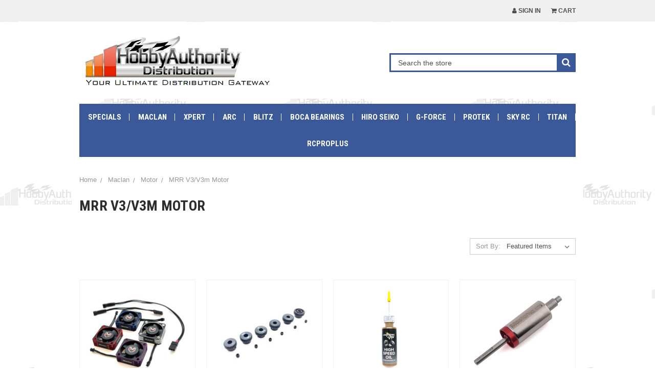

--- FILE ---
content_type: text/html; charset=UTF-8
request_url: https://hobbyauthority-dist.com/maclan/motor/mrr-v3-v3m-motor/
body_size: 9636
content:


<!DOCTYPE html>
<html class="no-js" lang="en">
    <head>
        <title>Maclan - Motor - MRR V3/V3m Motor - Hobby Authority Distribution</title>
        <link rel="dns-prefetch preconnect" href="https://cdn11.bigcommerce.com/s-hbnd0m6fxe" crossorigin><link rel="dns-prefetch preconnect" href="https://fonts.googleapis.com/" crossorigin><link rel="dns-prefetch preconnect" href="https://fonts.gstatic.com/" crossorigin>
        <meta name="keywords" content="V3 V3m"><link rel='canonical' href='https://hobbyauthority-dist.com/maclan/motor/mrr-v3-v3m-motor/' /><meta name='platform' content='bigcommerce.stencil' />
        
        

        <link href="https://cdn11.bigcommerce.com/s-hbnd0m6fxe/product_images/favicon%20%282%29.png?t=1540860375" rel="shortcut icon">
        <meta name="viewport" content="width=device-width, initial-scale=1, maximum-scale=1">

        <script>
            // Change document class from no-js to js so we can detect this in css
            document.documentElement.className = document.documentElement.className.replace('no-js', 'js');
        </script>

        <link href="https://fonts.googleapis.com/css?family=Roboto+Condensed:400,700&display=swap" rel="stylesheet">
        <script defer src="//use.fontawesome.com/14aa5078c1.js"></script>
        <link data-stencil-stylesheet href="https://cdn11.bigcommerce.com/s-hbnd0m6fxe/stencil/98ac6390-df0d-0137-07a5-0242ac11001e/e/49780e20-e19f-0136-bf50-0bb47c4548a2/css/theme-d25e0e30-67e8-0139-6f4d-36ce04443336.css" rel="stylesheet">

        <!-- Start Tracking Code for analytics_googleanalytics -->

  

<!-- End Tracking Code for analytics_googleanalytics -->


<script type="text/javascript" src="https://checkout-sdk.bigcommerce.com/v1/loader.js" defer ></script>
<script type="text/javascript">
var BCData = {};
</script>

        

        
        
        
        
        <!-- snippet location htmlhead -->

        <script>
            var theme_settings = {
                show_fast_cart: true,
            };
        </script>

    </head>
    <body>
        <!-- snippet location header -->
        <svg data-src="https://cdn11.bigcommerce.com/s-hbnd0m6fxe/stencil/98ac6390-df0d-0137-07a5-0242ac11001e/e/49780e20-e19f-0136-bf50-0bb47c4548a2/img/icon-sprite.svg" class="icons-svg-sprite"></svg>


        <header class="header" role="banner">
    <a href="#" class="mobileMenu-toggle" data-mobile-menu-toggle="menu">
        <span class="mobileMenu-toggleIcon"><span>Menu</span></span>
    </a>
    <div class="navUser-wrap">
        <nav class="navUser">
    
    <ul class="navUser-section navUser-section--alt">
        <li class="navUser-item navUser-item--account">
                <a class="navUser-action" href="/login.php"><i class="fa fa-user" aria-hidden="true"></i> Sign in</a>
        </li>
        <li class="navUser-item navUser-item--cart">
            <a
                class="navUser-action"
                data-cart-preview
                data-dropdown="cart-preview-dropdown"
                data-options="align:right"
                href="/cart.php">
                <i class="fa fa-shopping-cart" aria-hidden="true"></i> <span class="navUser-item-cartLabel">Cart</span> <span class="countPill cart-quantity">0</span>
            </a>

            <div class="dropdown-menu" id="cart-preview-dropdown" data-dropdown-content aria-hidden="true"></div>
        </li>
    </ul>
</nav>
    </div>

        <div class="header-logo header-logo--left logo-full-size">
            <div class="logo-wrap">
                <a href="https://hobbyauthority-dist.com/">
        <div class="header-logo-image-container">
            <img class="header-logo-image lazyload" data-sizes="auto" src="https://cdn11.bigcommerce.com/s-hbnd0m6fxe/stencil/98ac6390-df0d-0137-07a5-0242ac11001e/e/49780e20-e19f-0136-bf50-0bb47c4548a2/img/loading.svg" data-src="https://cdn11.bigcommerce.com/s-hbnd0m6fxe/images/stencil/original/had_smaller_size_1545671649__84119.original.png" alt="Hobby Authority Distribution" title="Hobby Authority Distribution">
        </div>
</a>
            </div>
                            <div class="quickSearchWrap" id="quickSearch" aria-hidden="true" tabindex="-1" data-prevent-quick-search-close>
                <div>
    <!-- snippet location forms_search -->
    <form class="form" action="/search.php">
        <fieldset class="form-fieldset">
            <div class="form-field">
                <label class="is-srOnly" for="search_query">Search</label>
                <input class="form-input" data-search-quick name="search_query" id="search_query" data-error-message="Search field cannot be empty." placeholder="Search the store" autocomplete="off">
                <button type="submit" class="form-button"><i class="fa fa-search" aria-hidden="true"></i></button>
            </div>
        </fieldset>
    </form>
    <section class="quickSearchResults" data-bind="html: results"></section>
</div>
            </div>
        </div>
    <div data-content-region="header_bottom"></div>
    <div class="navPages-container" id="menu" data-menu>
        <nav class="navPages">
    <ul class="navPages-list navPages-mainNav">
            <li class="navPages-item">
                    <a class="navPages-action" href="https://hobbyauthority-dist.com/specials/">Specials</a>
            </li>
            <li class="navPages-item">
                    <a class="navPages-action navPages-action-depth-max has-subMenu is-root" href="https://hobbyauthority-dist.com/maclan-racing-1/" data-collapsible="navPages-71">
        Maclan <i class="icon navPages-action-moreIcon" aria-hidden="true"><svg><use xlink:href="#icon-chevron-down" /></svg></i>
    </a>
    <div class="navPage-subMenu navPage-subMenu-horizontal" id="navPages-71" aria-hidden="true" tabindex="-1">
    <ul class="navPage-subMenu-list">
            <li class="navPage-subMenu-item-child">
                    <a class="navPage-subMenu-action navPages-action" href="https://hobbyauthority-dist.com/maclan-racing/accessories/">Accessories</a>
            </li>
            <li class="navPage-subMenu-item-child">
                    <a class="navPage-subMenu-action navPages-action navPages-action-depth-max has-subMenu" href="https://hobbyauthority-dist.com/maclan-racing/battery/" data-collapsible="navPages-79">
                        Battery <i class="icon navPages-action-moreIcon" aria-hidden="true"><svg><use xlink:href="#icon-chevron-down" /></svg></i>
                    </a>
                    <div class="navPage-subMenu navPage-subMenu-horizontal" id="navPages-79" aria-hidden="true" tabindex="-1">
    <ul class="navPage-subMenu-list">
            <li class="navPage-subMenu-item-child">
                    <a class="navPage-subMenu-action navPages-action" href="https://hobbyauthority-dist.com/maclan/battery/1s/">1S</a>
            </li>
            <li class="navPage-subMenu-item-child">
                    <a class="navPage-subMenu-action navPages-action" href="https://hobbyauthority-dist.com/maclan/battery/2s/">2S</a>
            </li>
            <li class="navPage-subMenu-item-child">
                    <a class="navPage-subMenu-action navPages-action" href="https://hobbyauthority-dist.com/maclan/battery/4s/">4S</a>
            </li>
            <li class="navPage-subMenu-item-child">
                    <a class="navPage-subMenu-action navPages-action" href="https://hobbyauthority-dist.com/maclan/battery/drag-race/">Drag Race</a>
            </li>
            <li class="navPage-subMenu-item-child">
                    <a class="navPage-subMenu-action navPages-action" href="https://hobbyauthority-dist.com/maclan/battery/drift/">Drift</a>
            </li>
            <li class="navPage-subMenu-item-child">
                    <a class="navPage-subMenu-action navPages-action" href="https://hobbyauthority-dist.com/maclan/battery/stock-spec-7-4v/">Stock Spec 7.4V</a>
            </li>
    </ul>
</div>
            </li>
            <li class="navPage-subMenu-item-child">
                    <a class="navPage-subMenu-action navPages-action" href="https://hobbyauthority-dist.com/maclan-racing/connector/">Connector</a>
            </li>
            <li class="navPage-subMenu-item-child">
                    <a class="navPage-subMenu-action navPages-action navPages-action-depth-max has-subMenu" href="https://hobbyauthority-dist.com/maclan-racing/esc/" data-collapsible="navPages-84">
                        ESC <i class="icon navPages-action-moreIcon" aria-hidden="true"><svg><use xlink:href="#icon-chevron-down" /></svg></i>
                    </a>
                    <div class="navPage-subMenu navPage-subMenu-horizontal" id="navPages-84" aria-hidden="true" tabindex="-1">
    <ul class="navPage-subMenu-list">
            <li class="navPage-subMenu-item-child">
                    <a class="navPage-subMenu-action navPages-action" href="https://hobbyauthority-dist.com/maclan/esc/drk/">DRK</a>
            </li>
            <li class="navPage-subMenu-item-child">
                    <a class="navPage-subMenu-action navPages-action" href="https://hobbyauthority-dist.com/maclan/esc/mdp/">MDP</a>
            </li>
            <li class="navPage-subMenu-item-child">
                    <a class="navPage-subMenu-action navPages-action" href="https://hobbyauthority-dist.com/maclan/esc/m32t/">M32t</a>
            </li>
            <li class="navPage-subMenu-item-child">
                    <a class="navPage-subMenu-action navPages-action" href="https://hobbyauthority-dist.com/maclan/esc/m32e/">M32e</a>
            </li>
            <li class="navPage-subMenu-item-child">
                    <a class="navPage-subMenu-action navPages-action" href="https://hobbyauthority-dist.com/maclan/esc/1-10th-scale-esc/">1/10th Scale ESC</a>
            </li>
    </ul>
</div>
            </li>
            <li class="navPage-subMenu-item-child">
                    <a class="navPage-subMenu-action navPages-action navPages-action-depth-max has-subMenu" href="https://hobbyauthority-dist.com/maclan-racing/motor/" data-collapsible="navPages-73">
                        Motor <i class="icon navPages-action-moreIcon" aria-hidden="true"><svg><use xlink:href="#icon-chevron-down" /></svg></i>
                    </a>
                    <div class="navPage-subMenu navPage-subMenu-horizontal" id="navPages-73" aria-hidden="true" tabindex="-1">
    <ul class="navPage-subMenu-list">
            <li class="navPage-subMenu-item-child">
                    <a class="navPage-subMenu-action navPages-action" href="https://hobbyauthority-dist.com/maclan/motor/drk-motor/">DRK Motor</a>
            </li>
            <li class="navPage-subMenu-item-child">
                    <a class="navPage-subMenu-action navPages-action" href="https://hobbyauthority-dist.com/maclan/motor/mdp/">MDP Motor</a>
            </li>
            <li class="navPage-subMenu-item-child">
                    <a class="navPage-subMenu-action navPages-action" href="https://hobbyauthority-dist.com/maclan/motor/mrr-v5-motor/">MRR V5 Motor</a>
            </li>
            <li class="navPage-subMenu-item-child">
                    <a class="navPage-subMenu-action navPages-action" href="https://hobbyauthority-dist.com/maclan/motor/mrr-v4-v4m-motor/">MRR V4/V4m Motor</a>
            </li>
            <li class="navPage-subMenu-item-child">
                    <a class="navPage-subMenu-action navPages-action" href="https://hobbyauthority-dist.com/maclan/motor/mrr-v3-v3m-motor/">MRR V3/V3m Motor</a>
            </li>
            <li class="navPage-subMenu-item-child">
                    <a class="navPage-subMenu-action navPages-action" href="https://hobbyauthority-dist.com/maclan-racing/motor/mrr-1-10th-scale-motor/">MRR 1/10th Scale Motor</a>
            </li>
            <li class="navPage-subMenu-item-child">
                    <a class="navPage-subMenu-action navPages-action" href="https://hobbyauthority-dist.com/maclan/motor/mr8-1-8th-scale-competition-motor/">MR8 1/8th Scale Competition Motor</a>
            </li>
    </ul>
</div>
            </li>
            <li class="navPage-subMenu-item-child">
                    <a class="navPage-subMenu-action navPages-action" href="https://hobbyauthority-dist.com/maclan/pit-tool/">Pit Tool</a>
            </li>
            <li class="navPage-subMenu-item-child">
                    <a class="navPage-subMenu-action navPages-action" href="https://hobbyauthority-dist.com/maclan-racing/team-gear/">Team Gear</a>
            </li>
    </ul>
</div>
            </li>
            <li class="navPages-item">
                    <a class="navPages-action navPages-action-depth-max has-subMenu is-root" href="https://hobbyauthority-dist.com/xpert-1/" data-collapsible="navPages-29">
        XPERT <i class="icon navPages-action-moreIcon" aria-hidden="true"><svg><use xlink:href="#icon-chevron-down" /></svg></i>
    </a>
    <div class="navPage-subMenu navPage-subMenu-horizontal" id="navPages-29" aria-hidden="true" tabindex="-1">
    <ul class="navPage-subMenu-list">
            <li class="navPage-subMenu-item-child">
                    <a class="navPage-subMenu-action navPages-action" href="https://hobbyauthority-dist.com/xpert-rc/airplane/">Airplane</a>
            </li>
            <li class="navPage-subMenu-item-child">
                    <a class="navPage-subMenu-action navPages-action" href="https://hobbyauthority-dist.com/xpert-rc/car/">Car</a>
            </li>
            <li class="navPage-subMenu-item-child">
                    <a class="navPage-subMenu-action navPages-action navPages-action-depth-max has-subMenu" href="https://hobbyauthority-dist.com/xpert-rc/heli/" data-collapsible="navPages-31">
                        Heli <i class="icon navPages-action-moreIcon" aria-hidden="true"><svg><use xlink:href="#icon-chevron-down" /></svg></i>
                    </a>
                    <div class="navPage-subMenu navPage-subMenu-horizontal" id="navPages-31" aria-hidden="true" tabindex="-1">
    <ul class="navPage-subMenu-list">
            <li class="navPage-subMenu-item-child">
                    <a class="navPage-subMenu-action navPages-action" href="https://hobbyauthority-dist.com/xpert-rc/heli/heli-cyclics/">Heli Cyclics</a>
            </li>
            <li class="navPage-subMenu-item-child">
                    <a class="navPage-subMenu-action navPages-action" href="https://hobbyauthority-dist.com/xpert-rc/heli/heli-nitro-throttle/">Heli Nitro Throttle</a>
            </li>
            <li class="navPage-subMenu-item-child">
                    <a class="navPage-subMenu-action navPages-action" href="https://hobbyauthority-dist.com/xpert-rc/heli/heli-tails/">Heli Tails</a>
            </li>
    </ul>
</div>
            </li>
            <li class="navPage-subMenu-item-child">
                    <a class="navPage-subMenu-action navPages-action" href="https://hobbyauthority-dist.com/xpert-rc/low-profile/">Low Profile</a>
            </li>
            <li class="navPage-subMenu-item-child">
                    <a class="navPage-subMenu-action navPages-action" href="https://hobbyauthority-dist.com/xpert-rc/micro-mini-size/">Micro &amp; Mini Size</a>
            </li>
            <li class="navPage-subMenu-item-child">
                    <a class="navPage-subMenu-action navPages-action" href="https://hobbyauthority-dist.com/xpert-rc/spare-parts/">Spare Parts</a>
            </li>
            <li class="navPage-subMenu-item-child">
                    <a class="navPage-subMenu-action navPages-action" href="https://hobbyauthority-dist.com/xpert-rc/team-gear/">Team Gear</a>
            </li>
            <li class="navPage-subMenu-item-child">
                    <a class="navPage-subMenu-action navPages-action" href="https://hobbyauthority-dist.com/xpert-rc/waterproof/">Waterproof</a>
            </li>
    </ul>
</div>
            </li>
            <li class="navPages-item">
                    <a class="navPages-action navPages-action-depth-max has-subMenu is-root" href="https://hobbyauthority-dist.com/arc/" data-collapsible="navPages-39">
        ARC <i class="icon navPages-action-moreIcon" aria-hidden="true"><svg><use xlink:href="#icon-chevron-down" /></svg></i>
    </a>
    <div class="navPage-subMenu navPage-subMenu-horizontal" id="navPages-39" aria-hidden="true" tabindex="-1">
    <ul class="navPage-subMenu-list">
            <li class="navPage-subMenu-item-child">
                    <a class="navPage-subMenu-action navPages-action" href="https://hobbyauthority-dist.com/arc/car-kit/">Car Kit</a>
            </li>
            <li class="navPage-subMenu-item-child">
                    <a class="navPage-subMenu-action navPages-action" href="https://hobbyauthority-dist.com/arc/a10-25/">A10-25</a>
            </li>
            <li class="navPage-subMenu-item-child">
                    <a class="navPage-subMenu-action navPages-action" href="https://hobbyauthority-dist.com/arc/a10-23/">A10-23</a>
            </li>
            <li class="navPage-subMenu-item-child">
                    <a class="navPage-subMenu-action navPages-action" href="https://hobbyauthority-dist.com/arc/a10/">A10</a>
            </li>
            <li class="navPage-subMenu-item-child">
                    <a class="navPage-subMenu-action navPages-action" href="https://hobbyauthority-dist.com/a10mf-26/">A10MF-26</a>
            </li>
            <li class="navPage-subMenu-item-child">
                    <a class="navPage-subMenu-action navPages-action" href="https://hobbyauthority-dist.com/arc/a10mf-24/">A10MF-24</a>
            </li>
            <li class="navPage-subMenu-item-child">
                    <a class="navPage-subMenu-action navPages-action" href="https://hobbyauthority-dist.com/arc/a10mf/">A10MF</a>
            </li>
            <li class="navPage-subMenu-item-child">
                    <a class="navPage-subMenu-action navPages-action" href="https://hobbyauthority-dist.com/arc/r12-1/">R12.1</a>
            </li>
            <li class="navPage-subMenu-item-child">
                    <a class="navPage-subMenu-action navPages-action" href="https://hobbyauthority-dist.com/arc/r12/">R12</a>
            </li>
            <li class="navPage-subMenu-item-child">
                    <a class="navPage-subMenu-action navPages-action" href="https://hobbyauthority-dist.com/arc/r12ff/">R12FF</a>
            </li>
            <li class="navPage-subMenu-item-child">
                    <a class="navPage-subMenu-action navPages-action navPages-action-depth-max has-subMenu" href="https://hobbyauthority-dist.com/arc/r10/" data-collapsible="navPages-40">
                        R10 <i class="icon navPages-action-moreIcon" aria-hidden="true"><svg><use xlink:href="#icon-chevron-down" /></svg></i>
                    </a>
                    <div class="navPage-subMenu navPage-subMenu-horizontal" id="navPages-40" aria-hidden="true" tabindex="-1">
    <ul class="navPage-subMenu-list">
            <li class="navPage-subMenu-item-child">
                    <a class="navPage-subMenu-action navPages-action" href="https://hobbyauthority-dist.com/arc/r10/r10-2015/">R10 2015</a>
            </li>
            <li class="navPage-subMenu-item-child">
                    <a class="navPage-subMenu-action navPages-action" href="https://hobbyauthority-dist.com/arc/r10/r10w/">R10W</a>
            </li>
    </ul>
</div>
            </li>
            <li class="navPage-subMenu-item-child">
                    <a class="navPage-subMenu-action navPages-action navPages-action-depth-max has-subMenu" href="https://hobbyauthority-dist.com/arc/r11/" data-collapsible="navPages-43">
                        R11 <i class="icon navPages-action-moreIcon" aria-hidden="true"><svg><use xlink:href="#icon-chevron-down" /></svg></i>
                    </a>
                    <div class="navPage-subMenu navPage-subMenu-horizontal" id="navPages-43" aria-hidden="true" tabindex="-1">
    <ul class="navPage-subMenu-list">
            <li class="navPage-subMenu-item-child">
                    <a class="navPage-subMenu-action navPages-action" href="https://hobbyauthority-dist.com/arc/r11/r11/">R11</a>
            </li>
            <li class="navPage-subMenu-item-child">
                    <a class="navPage-subMenu-action navPages-action" href="https://hobbyauthority-dist.com/arc/r11/r11-2017/">R11 2017</a>
            </li>
            <li class="navPage-subMenu-item-child">
                    <a class="navPage-subMenu-action navPages-action" href="https://hobbyauthority-dist.com/arc/r11/r11-2018/">R11 2018</a>
            </li>
            <li class="navPage-subMenu-item-child">
                    <a class="navPage-subMenu-action navPages-action" href="https://hobbyauthority-dist.com/arc/r11/r11-2019/">R11 2019</a>
            </li>
            <li class="navPage-subMenu-item-child">
                    <a class="navPage-subMenu-action navPages-action" href="https://hobbyauthority-dist.com/arc/r11/r11-mid/">R11 MID</a>
            </li>
            <li class="navPage-subMenu-item-child">
                    <a class="navPage-subMenu-action navPages-action" href="https://hobbyauthority-dist.com/arc/r11/r11f/">R11F</a>
            </li>
            <li class="navPage-subMenu-item-child">
                    <a class="navPage-subMenu-action navPages-action" href="https://hobbyauthority-dist.com/arc/r11/r11w/">R11W</a>
            </li>
    </ul>
</div>
            </li>
            <li class="navPage-subMenu-item-child">
                    <a class="navPage-subMenu-action navPages-action navPages-action-depth-max has-subMenu" href="https://hobbyauthority-dist.com/arc/r8-0/" data-collapsible="navPages-49">
                        R8.0 <i class="icon navPages-action-moreIcon" aria-hidden="true"><svg><use xlink:href="#icon-chevron-down" /></svg></i>
                    </a>
                    <div class="navPage-subMenu navPage-subMenu-horizontal" id="navPages-49" aria-hidden="true" tabindex="-1">
    <ul class="navPage-subMenu-list">
            <li class="navPage-subMenu-item-child">
                    <a class="navPage-subMenu-action navPages-action" href="https://hobbyauthority-dist.com/arc/r8-0/r8-0/">R8.0</a>
            </li>
            <li class="navPage-subMenu-item-child">
                    <a class="navPage-subMenu-action navPages-action" href="https://hobbyauthority-dist.com/arc/r8-0/r8-0-2016/">R8.0 2016</a>
            </li>
    </ul>
</div>
            </li>
            <li class="navPage-subMenu-item-child">
                    <a class="navPage-subMenu-action navPages-action" href="https://hobbyauthority-dist.com/arc/r8-0e/">R8.0E</a>
            </li>
            <li class="navPage-subMenu-item-child">
                    <a class="navPage-subMenu-action navPages-action" href="https://hobbyauthority-dist.com/arc/r8-1-2018/">R8.1 2018</a>
            </li>
            <li class="navPage-subMenu-item-child">
                    <a class="navPage-subMenu-action navPages-action" href="https://hobbyauthority-dist.com/arc/r8-1e/">R8.1E</a>
            </li>
            <li class="navPage-subMenu-item-child">
                    <a class="navPage-subMenu-action navPages-action" href="https://hobbyauthority-dist.com/arc/r8s/">R8S</a>
            </li>
            <li class="navPage-subMenu-item-child">
                    <a class="navPage-subMenu-action navPages-action" href="https://hobbyauthority-dist.com/arc/r8-2/">R8.2</a>
            </li>
            <li class="navPage-subMenu-item-child">
                    <a class="navPage-subMenu-action navPages-action" href="https://hobbyauthority-dist.com/arc/r8-2-lcg/">R8.2 LCG</a>
            </li>
            <li class="navPage-subMenu-item-child">
                    <a class="navPage-subMenu-action navPages-action" href="https://hobbyauthority-dist.com/arc/r8-3/">R8.3</a>
            </li>
            <li class="navPage-subMenu-item-child">
                    <a class="navPage-subMenu-action navPages-action" href="https://hobbyauthority-dist.com/arc/r8-3e/">R8.3E</a>
            </li>
    </ul>
</div>
            </li>
            <li class="navPages-item">
                    <a class="navPages-action" href="https://hobbyauthority-dist.com/blitz/">Blitz</a>
            </li>
            <li class="navPages-item">
                    <a class="navPages-action" href="https://hobbyauthority-dist.com/boca-bearings/">Boca Bearings</a>
            </li>
            <li class="navPages-item">
                    <a class="navPages-action navPages-action-depth-max has-subMenu is-root" href="https://hobbyauthority-dist.com/hiro-seiko/" data-collapsible="navPages-56">
        Hiro Seiko <i class="icon navPages-action-moreIcon" aria-hidden="true"><svg><use xlink:href="#icon-chevron-down" /></svg></i>
    </a>
    <div class="navPage-subMenu navPage-subMenu-horizontal" id="navPages-56" aria-hidden="true" tabindex="-1">
    <ul class="navPage-subMenu-list">
            <li class="navPage-subMenu-item-child">
                    <a class="navPage-subMenu-action navPages-action" href="https://hobbyauthority-dist.com/hiro-seiko/accessories/">Accessories</a>
            </li>
            <li class="navPage-subMenu-item-child">
                    <a class="navPage-subMenu-action navPages-action" href="https://hobbyauthority-dist.com/hiro-seiko/aluminum-screws/">Aluminum Screws</a>
            </li>
            <li class="navPage-subMenu-item-child">
                    <a class="navPage-subMenu-action navPages-action" href="https://hobbyauthority-dist.com/hiro-seiko/button-head-screws/">Button Head Screws</a>
            </li>
            <li class="navPage-subMenu-item-child">
                    <a class="navPage-subMenu-action navPages-action" href="https://hobbyauthority-dist.com/hiro-seiko/flat-head-screws/">Flat Head Screws</a>
            </li>
            <li class="navPage-subMenu-item-child">
                    <a class="navPage-subMenu-action navPages-action" href="https://hobbyauthority-dist.com/hiro-seiko/light-weight-screw-set/">Light Weight Screw Set </a>
            </li>
            <li class="navPage-subMenu-item-child">
                    <a class="navPage-subMenu-action navPages-action" href="https://hobbyauthority-dist.com/hiro-seiko/oil/">Oil</a>
            </li>
            <li class="navPage-subMenu-item-child">
                    <a class="navPage-subMenu-action navPages-action" href="https://hobbyauthority-dist.com/hiro-seiko/pins/">Pins</a>
            </li>
            <li class="navPage-subMenu-item-child">
                    <a class="navPage-subMenu-action navPages-action" href="https://hobbyauthority-dist.com/hiro-seiko/screw-kits/">Screw Kits</a>
            </li>
            <li class="navPage-subMenu-item-child">
                    <a class="navPage-subMenu-action navPages-action" href="https://hobbyauthority-dist.com/hiro-seiko/spacers/">Spacers</a>
            </li>
            <li class="navPage-subMenu-item-child">
                    <a class="navPage-subMenu-action navPages-action" href="https://hobbyauthority-dist.com/hiro-seiko/titanium-screws/">Titanium Screws</a>
            </li>
            <li class="navPage-subMenu-item-child">
                    <a class="navPage-subMenu-action navPages-action" href="https://hobbyauthority-dist.com/hiro-seiko/washers/">Washers</a>
            </li>
            <li class="navPage-subMenu-item-child">
                    <a class="navPage-subMenu-action navPages-action" href="https://hobbyauthority-dist.com/hiro-seiko/wheel-nuts/">Wheel Nuts</a>
            </li>
    </ul>
</div>
            </li>
            <li class="navPages-item">
                    <a class="navPages-action navPages-action-depth-max has-subMenu is-root" href="https://hobbyauthority-dist.com/g-force/" data-collapsible="navPages-64">
        G-Force <i class="icon navPages-action-moreIcon" aria-hidden="true"><svg><use xlink:href="#icon-chevron-down" /></svg></i>
    </a>
    <div class="navPage-subMenu navPage-subMenu-horizontal" id="navPages-64" aria-hidden="true" tabindex="-1">
    <ul class="navPage-subMenu-list">
            <li class="navPage-subMenu-item-child">
                    <a class="navPage-subMenu-action navPages-action" href="https://hobbyauthority-dist.com/g-force/esc/">ESC</a>
            </li>
            <li class="navPage-subMenu-item-child">
                    <a class="navPage-subMenu-action navPages-action" href="https://hobbyauthority-dist.com/g-force/motor/">Motor</a>
            </li>
            <li class="navPage-subMenu-item-child">
                    <a class="navPage-subMenu-action navPages-action" href="https://hobbyauthority-dist.com/g-force/pit-area/">Pit Area</a>
            </li>
            <li class="navPage-subMenu-item-child">
                    <a class="navPage-subMenu-action navPages-action" href="https://hobbyauthority-dist.com/g-force/racing-equipment/">Racing Equipment</a>
            </li>
    </ul>
</div>
            </li>
            <li class="navPages-item">
                    <a class="navPages-action" href="https://hobbyauthority-dist.com/protek/">ProTek</a>
            </li>
            <li class="navPages-item">
                    <a class="navPages-action" href="https://hobbyauthority-dist.com/sky-rc/">Sky RC</a>
            </li>
            <li class="navPages-item">
                    <a class="navPages-action navPages-action-depth-max has-subMenu is-root" href="https://hobbyauthority-dist.com/titan/" data-collapsible="navPages-24">
        TiTan <i class="icon navPages-action-moreIcon" aria-hidden="true"><svg><use xlink:href="#icon-chevron-down" /></svg></i>
    </a>
    <div class="navPage-subMenu navPage-subMenu-horizontal" id="navPages-24" aria-hidden="true" tabindex="-1">
    <ul class="navPage-subMenu-list">
            <li class="navPage-subMenu-item-child">
                    <a class="navPage-subMenu-action navPages-action" href="https://hobbyauthority-dist.com/titan/metric/">Metric</a>
            </li>
            <li class="navPage-subMenu-item-child">
                    <a class="navPage-subMenu-action navPages-action" href="https://hobbyauthority-dist.com/titan/specialities/">Specialities</a>
            </li>
            <li class="navPage-subMenu-item-child">
                    <a class="navPage-subMenu-action navPages-action" href="https://hobbyauthority-dist.com/titan/standard/">Standard</a>
            </li>
    </ul>
</div>
            </li>
            <li class="navPages-item">
                    <a class="navPages-action" href="https://hobbyauthority-dist.com/rcproplus/">RCPROPLUS</a>
            </li>
    </ul>
    <ul class="navPages-list navPages-list--user">
            <li class="navPages-item">
                <a class="navPages-action" href="/login.php">Sign in</a>
            </li>
            <li class="navPages-item">
                            </li>
    </ul>
</nav>
    </div>
</header>

        <div class="body ">
     
    <div class="container">
        
<ul class="breadcrumbs" itemscope itemtype="http://schema.org/BreadcrumbList">
        <li class="breadcrumb " itemprop="itemListElement" itemscope itemtype="http://schema.org/ListItem">
                <a href="https://hobbyauthority-dist.com/" class="breadcrumb-label" itemprop="item">Home</a>
            <meta itemprop="position" content="0" />
        </li>
        <li class="breadcrumb " itemprop="itemListElement" itemscope itemtype="http://schema.org/ListItem">
                <a href="https://hobbyauthority-dist.com/maclan-racing-1/" class="breadcrumb-label" itemprop="item">Maclan</a>
            <meta itemprop="position" content="1" />
        </li>
        <li class="breadcrumb " itemprop="itemListElement" itemscope itemtype="http://schema.org/ListItem">
                <a href="https://hobbyauthority-dist.com/maclan-racing/motor/" class="breadcrumb-label" itemprop="item">Motor</a>
            <meta itemprop="position" content="2" />
        </li>
        <li class="breadcrumb is-active" itemprop="itemListElement" itemscope itemtype="http://schema.org/ListItem">
                <a href="https://hobbyauthority-dist.com/maclan/motor/mrr-v3-v3m-motor/" class="breadcrumb-label" itemprop="item">MRR V3/V3m Motor</a>
            <meta itemprop="position" content="3" />
        </li>
</ul>

<div class="page">
             <aside class="page-sidebar" id="faceted-search-container">
                <nav class="">
</nav>
            </aside>
    
    <main class="page-content" id="product-listing-container">
        <h1 class="page-heading">MRR V3/V3m Motor</h1>
        
        <!-- snippet location categories -->

            <form class="actionBar" method="get" data-sort-by>
    <fieldset class="form-fieldset actionBar-section">
    <div class="form-field">
        <label class="form-label" for="sort">Sort By:</label>
        <select class="form-select form-select--small" name="sort" id="sort">
            <option value="featured" selected>Featured Items</option>
            <option value="newest" >Newest Items</option>
            <option value="bestselling" >Best Selling</option>
            <option value="alphaasc" >A to Z</option>
            <option value="alphadesc" >Z to A</option>
            <option value="avgcustomerreview" >By Review</option>
            <option value="priceasc" >Price: Ascending</option>
            <option value="pricedesc" >Price: Descending</option>
        </select>
    </div>
</fieldset>

</form>
<div class="pagination">
    <ul class="pagination-list">

    </ul>
</div>
<form action="/compare" method='POST' data-product-compare>
        <ul class="productGrid">
    <li class="product">
        <article class="card  ">
    <figure class="card-figure">



            <a href="https://hobbyauthority-dist.com/maclan-hurricane-v2-aluminum-fan/">
                <div class="card-img-container">
                    <img class="card-image lazyload" data-sizes="auto" src="https://cdn11.bigcommerce.com/s-hbnd0m6fxe/stencil/98ac6390-df0d-0137-07a5-0242ac11001e/e/49780e20-e19f-0136-bf50-0bb47c4548a2/img/loading.svg" data-src="https://cdn11.bigcommerce.com/s-hbnd0m6fxe/images/stencil/200x200/products/2226/5166/IMG_5069__56163.1736207141.jpg?c=2" alt="Maclan Hurricane V2 Aluminum Fan" title="Maclan Hurricane V2 Aluminum Fan">
                </div>
            </a>
        <figcaption class="card-figcaption">
            <div class="card-figcaption-body">
                            <a href="#" class="button button--small card-figcaption-button quickview" data-product-id="2226">Quick view</a>
            </div>
        </figcaption>
    </figure>
    <div class="card-body">
        <div>
            <h4 class="card-title">
                    <a href="https://hobbyauthority-dist.com/maclan-hurricane-v2-aluminum-fan/">Maclan Hurricane V2 Aluminum Fan</a>
            </h4>
            
        </div>

        <div class="card-details">
                <p class="card-text brand-name" data-test-info-type="brandName">Maclan Racing</p>
            <div class="card-text" data-test-info-type="price">
                    <p translate>Log in for pricing</p>            </div>
                            <label class="card-compare" for="compare-2226">
                    <input type="checkbox" class="compare-input" name="products[]" value="2226" id="compare-2226" data-compare-id="2226"> <span style="display:none;">Remove from </span>Compare
                </label>
                <div class="compare-button-wrap">
                    <a class="compare-button" href="" data-compare-nav>Compare <span class="countPill countPill--positive countPill--alt"></span> Items</a>
                </div>
        </div>
    </div>
</article>
    </li>
    <li class="product">
        <article class="card  ">
    <figure class="card-figure">



            <a href="https://hobbyauthority-dist.com/maclan-drk-48p-5mm-bore-steel-pinion-gear/">
                <div class="card-img-container">
                    <img class="card-image lazyload" data-sizes="auto" src="https://cdn11.bigcommerce.com/s-hbnd0m6fxe/stencil/98ac6390-df0d-0137-07a5-0242ac11001e/e/49780e20-e19f-0136-bf50-0bb47c4548a2/img/loading.svg" data-src="https://cdn11.bigcommerce.com/s-hbnd0m6fxe/images/stencil/200x200/products/1982/4374/IMG_4400__75612.1661303170.jpg?c=2" alt="Maclan DRK 48P/5mm Bore Steel Pinion Gear" title="Maclan DRK 48P/5mm Bore Steel Pinion Gear">
                </div>
            </a>
        <figcaption class="card-figcaption">
            <div class="card-figcaption-body">
                            <a href="#" class="button button--small card-figcaption-button quickview" data-product-id="1982">Quick view</a>
            </div>
        </figcaption>
    </figure>
    <div class="card-body">
        <div>
            <h4 class="card-title">
                    <a href="https://hobbyauthority-dist.com/maclan-drk-48p-5mm-bore-steel-pinion-gear/">Maclan DRK 48P/5mm Bore Steel Pinion Gear</a>
            </h4>
            
        </div>

        <div class="card-details">
                <p class="card-text brand-name" data-test-info-type="brandName">Maclan Racing</p>
            <div class="card-text" data-test-info-type="price">
                    <p translate>Log in for pricing</p>            </div>
                            <label class="card-compare" for="compare-1982">
                    <input type="checkbox" class="compare-input" name="products[]" value="1982" id="compare-1982" data-compare-id="1982"> <span style="display:none;">Remove from </span>Compare
                </label>
                <div class="compare-button-wrap">
                    <a class="compare-button" href="" data-compare-nav>Compare <span class="countPill countPill--positive countPill--alt"></span> Items</a>
                </div>
        </div>
    </div>
</article>
    </li>
    <li class="product">
        <article class="card  ">
    <figure class="card-figure">



            <a href="https://hobbyauthority-dist.com/maclan-lightning-lube-high-speed-oil/">
                <div class="card-img-container">
                    <img class="card-image lazyload" data-sizes="auto" src="https://cdn11.bigcommerce.com/s-hbnd0m6fxe/stencil/98ac6390-df0d-0137-07a5-0242ac11001e/e/49780e20-e19f-0136-bf50-0bb47c4548a2/img/loading.svg" data-src="https://cdn11.bigcommerce.com/s-hbnd0m6fxe/images/stencil/200x200/products/1913/4183/IMG_3576__36558.1654199550.jpg?c=2" alt="Maclan Lightning Lube High Speed Oil" title="Maclan Lightning Lube High Speed Oil">
                </div>
            </a>
        <figcaption class="card-figcaption">
            <div class="card-figcaption-body">
                            <a href="#" class="button button--small card-figcaption-button quickview" data-product-id="1913">Quick view</a>
            </div>
        </figcaption>
    </figure>
    <div class="card-body">
        <div>
            <h4 class="card-title">
                    <a href="https://hobbyauthority-dist.com/maclan-lightning-lube-high-speed-oil/">Maclan Lightning Lube High Speed Oil</a>
            </h4>
            
        </div>

        <div class="card-details">
                <p class="card-text brand-name" data-test-info-type="brandName">BOCA</p>
            <div class="card-text" data-test-info-type="price">
                    <p translate>Log in for pricing</p>            </div>
                            <label class="card-compare" for="compare-1913">
                    <input type="checkbox" class="compare-input" name="products[]" value="1913" id="compare-1913" data-compare-id="1913"> <span style="display:none;">Remove from </span>Compare
                </label>
                <div class="compare-button-wrap">
                    <a class="compare-button" href="" data-compare-nav>Compare <span class="countPill countPill--positive countPill--alt"></span> Items</a>
                </div>
        </div>
    </div>
</article>
    </li>
    <li class="product">
        <article class="card  ">
    <figure class="card-figure">



            <a href="https://hobbyauthority-dist.com/maclan-mrr-v3-12-50mm-high-rpm-oval-rotor-red/">
                <div class="card-img-container">
                    <img class="card-image lazyload" data-sizes="auto" src="https://cdn11.bigcommerce.com/s-hbnd0m6fxe/stencil/98ac6390-df0d-0137-07a5-0242ac11001e/e/49780e20-e19f-0136-bf50-0bb47c4548a2/img/loading.svg" data-src="https://cdn11.bigcommerce.com/s-hbnd0m6fxe/images/stencil/200x200/products/1879/4042/mcl4209__40726.1642038774.jpg?c=2" alt="Maclan MRR V3 12.50mm High RPM Oval Rotor (Red)" title="Maclan MRR V3 12.50mm High RPM Oval Rotor (Red)">
                </div>
            </a>
        <figcaption class="card-figcaption">
            <div class="card-figcaption-body">
                            <a href="#" class="button button--small card-figcaption-button quickview" data-product-id="1879">Quick view</a>
            </div>
        </figcaption>
    </figure>
    <div class="card-body">
        <div>
            <h4 class="card-title">
                    <a href="https://hobbyauthority-dist.com/maclan-mrr-v3-12-50mm-high-rpm-oval-rotor-red/">Maclan MRR V3 12.50mm High RPM Oval Rotor (Red)</a>
            </h4>
            
        </div>

        <div class="card-details">
                <p class="card-text brand-name" data-test-info-type="brandName">Maclan Racing</p>
            <div class="card-text" data-test-info-type="price">
                    <p translate>Log in for pricing</p>            </div>
                            <label class="card-compare" for="compare-1879">
                    <input type="checkbox" class="compare-input" name="products[]" value="1879" id="compare-1879" data-compare-id="1879"> <span style="display:none;">Remove from </span>Compare
                </label>
                <div class="compare-button-wrap">
                    <a class="compare-button" href="" data-compare-nav>Compare <span class="countPill countPill--positive countPill--alt"></span> Items</a>
                </div>
        </div>
    </div>
</article>
    </li>
    <li class="product">
        <article class="card  ">
    <figure class="card-figure">



            <a href="https://hobbyauthority-dist.com/maclan-racing-motor-bearing-tool/">
                <div class="card-img-container">
                    <img class="card-image lazyload" data-sizes="auto" src="https://cdn11.bigcommerce.com/s-hbnd0m6fxe/stencil/98ac6390-df0d-0137-07a5-0242ac11001e/e/49780e20-e19f-0136-bf50-0bb47c4548a2/img/loading.svg" data-src="https://cdn11.bigcommerce.com/s-hbnd0m6fxe/images/stencil/200x200/products/1735/3930/mcl4258__99436.1631659468.jpg?c=2" alt="Maclan Racing Motor Bearing Tool" title="Maclan Racing Motor Bearing Tool">
                </div>
            </a>
        <figcaption class="card-figcaption">
            <div class="card-figcaption-body">
                            <a href="#" class="button button--small card-figcaption-button quickview" data-product-id="1735">Quick view</a>
            </div>
        </figcaption>
    </figure>
    <div class="card-body">
        <div>
            <h4 class="card-title">
                    <a href="https://hobbyauthority-dist.com/maclan-racing-motor-bearing-tool/">Maclan Racing Motor Bearing Tool</a>
            </h4>
            
        </div>

        <div class="card-details">
                <p class="card-text brand-name" data-test-info-type="brandName">Maclan Racing</p>
            <div class="card-text" data-test-info-type="price">
                    <p translate>Log in for pricing</p>            </div>
                            <label class="card-compare" for="compare-1735">
                    <input type="checkbox" class="compare-input" name="products[]" value="1735" id="compare-1735" data-compare-id="1735"> <span style="display:none;">Remove from </span>Compare
                </label>
                <div class="compare-button-wrap">
                    <a class="compare-button" href="" data-compare-nav>Compare <span class="countPill countPill--positive countPill--alt"></span> Items</a>
                </div>
        </div>
    </div>
</article>
    </li>
    <li class="product">
        <article class="card  ">
    <figure class="card-figure">



            <a href="https://hobbyauthority-dist.com/maclan-mrr-v3-v3m-bearings/">
                <div class="card-img-container">
                    <img class="card-image lazyload" data-sizes="auto" src="https://cdn11.bigcommerce.com/s-hbnd0m6fxe/stencil/98ac6390-df0d-0137-07a5-0242ac11001e/e/49780e20-e19f-0136-bf50-0bb47c4548a2/img/loading.svg" data-src="https://cdn11.bigcommerce.com/s-hbnd0m6fxe/images/stencil/200x200/products/1728/2916/MCL4206__28918.1609973034.jpg?c=2" alt="Maclan MRR V3/V3m Bearings" title="Maclan MRR V3/V3m Bearings">
                </div>
            </a>
        <figcaption class="card-figcaption">
            <div class="card-figcaption-body">
                            <a href="#" class="button button--small card-figcaption-button quickview" data-product-id="1728">Quick view</a>
            </div>
        </figcaption>
    </figure>
    <div class="card-body">
        <div>
            <h4 class="card-title">
                    <a href="https://hobbyauthority-dist.com/maclan-mrr-v3-v3m-bearings/">Maclan MRR V3/V3m Bearings</a>
            </h4>
            
        </div>

        <div class="card-details">
                <p class="card-text brand-name" data-test-info-type="brandName">Maclan Racing</p>
            <div class="card-text" data-test-info-type="price">
                    <p translate>Log in for pricing</p>            </div>
                            <label class="card-compare" for="compare-1728">
                    <input type="checkbox" class="compare-input" name="products[]" value="1728" id="compare-1728" data-compare-id="1728"> <span style="display:none;">Remove from </span>Compare
                </label>
                <div class="compare-button-wrap">
                    <a class="compare-button" href="" data-compare-nav>Compare <span class="countPill countPill--positive countPill--alt"></span> Items</a>
                </div>
        </div>
    </div>
</article>
    </li>
    <li class="product">
        <article class="card  ">
    <figure class="card-figure">



            <a href="https://hobbyauthority-dist.com/maclan-mrr-v3-v3m-sensor-unit/">
                <div class="card-img-container">
                    <img class="card-image lazyload" data-sizes="auto" src="https://cdn11.bigcommerce.com/s-hbnd0m6fxe/stencil/98ac6390-df0d-0137-07a5-0242ac11001e/e/49780e20-e19f-0136-bf50-0bb47c4548a2/img/loading.svg" data-src="https://cdn11.bigcommerce.com/s-hbnd0m6fxe/images/stencil/200x200/products/1727/2917/MCL4205__57282.1609973062.jpg?c=2" alt="Maclan MRR V3/V3m Sensor Unit" title="Maclan MRR V3/V3m Sensor Unit">
                </div>
            </a>
        <figcaption class="card-figcaption">
            <div class="card-figcaption-body">
                            <a href="#" class="button button--small card-figcaption-button quickview" data-product-id="1727">Quick view</a>
            </div>
        </figcaption>
    </figure>
    <div class="card-body">
        <div>
            <h4 class="card-title">
                    <a href="https://hobbyauthority-dist.com/maclan-mrr-v3-v3m-sensor-unit/">Maclan MRR V3/V3m Sensor Unit</a>
            </h4>
            
        </div>

        <div class="card-details">
                <p class="card-text brand-name" data-test-info-type="brandName">Maclan Racing</p>
            <div class="card-text" data-test-info-type="price">
                    <p translate>Log in for pricing</p>            </div>
                            <label class="card-compare" for="compare-1727">
                    <input type="checkbox" class="compare-input" name="products[]" value="1727" id="compare-1727" data-compare-id="1727"> <span style="display:none;">Remove from </span>Compare
                </label>
                <div class="compare-button-wrap">
                    <a class="compare-button" href="" data-compare-nav>Compare <span class="countPill countPill--positive countPill--alt"></span> Items</a>
                </div>
        </div>
    </div>
</article>
    </li>
    <li class="product">
        <article class="card  has-sale-price">
    <figure class="card-figure">



            <a href="https://hobbyauthority-dist.com/maclan-mrr-v3m-5-5t-sensored-competition-motor/">
                <div class="card-img-container">
                    <img class="card-image lazyload" data-sizes="auto" src="https://cdn11.bigcommerce.com/s-hbnd0m6fxe/stencil/98ac6390-df0d-0137-07a5-0242ac11001e/e/49780e20-e19f-0136-bf50-0bb47c4548a2/img/loading.svg" data-src="https://cdn11.bigcommerce.com/s-hbnd0m6fxe/images/stencil/200x200/products/1717/3244/mcl1057__93226.1630601225.jpg?c=2" alt="Maclan MRR V3m 5.5T Sensored Competition Motor" title="Maclan MRR V3m 5.5T Sensored Competition Motor">
                </div>
            </a>
        <figcaption class="card-figcaption">
            <div class="card-figcaption-body">
                            <a href="#" class="button button--small card-figcaption-button quickview" data-product-id="1717">Quick view</a>
            </div>
        </figcaption>
    </figure>
    <div class="card-body">
        <div>
            <h4 class="card-title">
                    <a href="https://hobbyauthority-dist.com/maclan-mrr-v3m-5-5t-sensored-competition-motor/">Maclan MRR V3m 5.5T Sensored Competition Motor</a>
            </h4>
            
        </div>

        <div class="card-details">
                <p class="card-text brand-name" data-test-info-type="brandName">Maclan Racing</p>
            <div class="card-text" data-test-info-type="price">
                    <p translate>Log in for pricing</p>            </div>
                            <label class="card-compare" for="compare-1717">
                    <input type="checkbox" class="compare-input" name="products[]" value="1717" id="compare-1717" data-compare-id="1717"> <span style="display:none;">Remove from </span>Compare
                </label>
                <div class="compare-button-wrap">
                    <a class="compare-button" href="" data-compare-nav>Compare <span class="countPill countPill--positive countPill--alt"></span> Items</a>
                </div>
        </div>
    </div>
</article>
    </li>
</ul>
</form>

<div class="pagination">
    <ul class="pagination-list">

    </ul>
</div>
    </main>
</div>


    </div>
    <div id="modal" class="modal" data-reveal data-prevent-quick-search-close>
    <a href="#" class="modal-close" aria-label="Close" role="button">
        <span aria-hidden="true">&#215;</span>
    </a>
    <div class="modal-content"></div>
    <div class="loadingOverlay"></div>
</div>
</div>
        <footer class="footer" role="contentinfo">
    <div class="container">
        <section class="footer-info">
            <article class="footer-info-col footer-info-col--small" data-section-type="footer-webPages">

                    <h5 class="footer-info-heading">Connect With Us</h5>
                    
                <h5 class="footer-info-heading">Information</h5>
                <ul class="footer-info-list">
                        <li>
                            <a href="https://hobbyauthority-dist.com/b2b-wholesale/">B2B Wholesale</a>
                        </li>
                        <li>
                            <a href="https://hobbyauthority-dist.com/event-sponsorship/">Event Sponsorship</a>
                        </li>
                        <li>
                            <a href="https://hobbyauthority-dist.com/shipping-returns/">Shipping &amp; Returns</a>
                        </li>
                        <li>
                            <a href="https://hobbyauthority-dist.com/team/">Team</a>
                        </li>
                        <li>
                            <a href="http://hadrma.com/">Warranty &amp; Service </a>
                        </li>
                        <li>
                            <a href="https://hobbyauthority-dist.com/about-us/">About Us</a>
                        </li>
                        <li>
                            <a href="https://hobbyauthority-dist.com/contact-us/">Contact Us</a>
                        </li>
                    <li>
                        <a href="/sitemap.php">Sitemap</a>
                    </li>
                </ul>
            </article>

            <article class="footer-info-col footer-info-col--small" data-section-type="footer-categories">
                <h5 class="footer-info-heading">Categories</h5>
                <ul class="footer-info-list">
                        <li>
                            <a href="https://hobbyauthority-dist.com/specials/">Specials</a>
                        </li>
                        <li>
                            <a href="https://hobbyauthority-dist.com/maclan-racing-1/">Maclan</a>
                        </li>
                        <li>
                            <a href="https://hobbyauthority-dist.com/xpert-1/">XPERT</a>
                        </li>
                        <li>
                            <a href="https://hobbyauthority-dist.com/arc/">ARC</a>
                        </li>
                        <li>
                            <a href="https://hobbyauthority-dist.com/blitz/">Blitz</a>
                        </li>
                        <li>
                            <a href="https://hobbyauthority-dist.com/boca-bearings/">Boca Bearings</a>
                        </li>
                        <li>
                            <a href="https://hobbyauthority-dist.com/hiro-seiko/">Hiro Seiko</a>
                        </li>
                        <li>
                            <a href="https://hobbyauthority-dist.com/g-force/">G-Force</a>
                        </li>
                        <li>
                            <a href="https://hobbyauthority-dist.com/protek/">ProTek</a>
                        </li>
                        <li>
                            <a href="https://hobbyauthority-dist.com/sky-rc/">Sky RC</a>
                        </li>
                        <li>
                            <a href="https://hobbyauthority-dist.com/titan/">TiTan</a>
                        </li>
                        <li>
                            <a href="https://hobbyauthority-dist.com/rcproplus/">RCPROPLUS</a>
                        </li>
                </ul>
            </article>


            <article class="footer-info-col footer-info-col--small" data-section-type="storeInfo">
                <h5 class="footer-info-heading">Info</h5>
                <strong>Hobby Authority Distribution</strong>
                <address>11410 NE 124TH ST # 356<br>
KIRKLAND, WA 98034</address>

                    <h5 class="footer-info-heading">Subscribe to our newsletter</h5>

<form class="form" action="/subscribe.php" method="post">
    <fieldset class="form-fieldset">
        <input type="hidden" name="action" value="subscribe">
        <input type="hidden" name="nl_first_name" value="bc">
        <input type="hidden" name="check" value="1">
        <div class="form-field">
            <label class="form-label is-srOnly" for="nl_email">Email Address</label>
            <div class="form-prefixPostfix wrap">
                <input class="form-input" id="nl_email" name="nl_email" type="email" value="" placeholder="Your email address">
                <input class="button button--secondary form-prefixPostfix-button--postfix" type="submit" value="Subscribe">
            </div>
        </div>
    </fieldset>
</form>
                        <div class="footer-payment-icons">
                <svg class="footer-payment-icon"><use xlink:href="#icon-logo-mastercard"></use></svg>
                <svg class="footer-payment-icon"><use xlink:href="#icon-logo-paypal"></use></svg>
                <svg class="footer-payment-icon"><use xlink:href="#icon-logo-visa"></use></svg>
        </div>
            </article>
        </section>
            <div class="footer-copyright">
                <p class="powered-by">&copy; 2025 Hobby Authority Distribution </p>
            </div>
    </div>
</footer>

        <script>window.__webpack_public_path__ = "https://cdn11.bigcommerce.com/s-hbnd0m6fxe/stencil/98ac6390-df0d-0137-07a5-0242ac11001e/e/49780e20-e19f-0136-bf50-0bb47c4548a2/dist/";</script>
        <script src="https://cdn11.bigcommerce.com/s-hbnd0m6fxe/stencil/98ac6390-df0d-0137-07a5-0242ac11001e/e/49780e20-e19f-0136-bf50-0bb47c4548a2/dist/theme-bundle.main.js"></script>

        <script>
            // Exported in app.js
            window.stencilBootstrap("category", "{\"categoryProductsPerPage\":1200,\"themeSettings\":{\"optimizedCheckout-formChecklist-color\":\"#2d2d2d\",\"homepage_new_products_column_count\":4,\"optimizedCheckout-buttonPrimary-backgroundColorActive\":\"#8e1419\",\"card--alternate-color--hover\":\"#ffffff\",\"optimizedCheckout-colorFocus\":\"#4f4f4f\",\"related_products_tab\":true,\"fontSize-root\":14,\"show_accept_amex\":false,\"optimizedCheckout-buttonPrimary-borderColorDisabled\":\"transparent\",\"homepage_top_products_count\":0,\"brandpage_products_per_page\":12,\"color-secondaryDarker\":\"#cccccc\",\"navUser-color\":\"#4f4f4f\",\"color-textBase--active\":\"#a5a5a5\",\"show_powered_by\":false,\"fontSize-h4\":20,\"checkRadio-borderColor\":\"#cccccc\",\"color-primaryDarker\":\"#2d2d2d\",\"optimizedCheckout-buttonPrimary-colorHover\":\"#ffffff\",\"brand_size\":\"190x250\",\"optimizedCheckout-logo-position\":\"left\",\"optimizedCheckout-discountBanner-backgroundColor\":\"#F0F0F0\",\"color-textLink--hover\":\"#a5a5a5\",\"pdp-sale-price-label\":\"\",\"optimizedCheckout-buttonSecondary-backgroundColorHover\":\"#0f0f0f\",\"optimizedCheckout-headingPrimary-font\":\"Google_Roboto+Condensed_400\",\"logo_size\":\"original\",\"optimizedCheckout-formField-backgroundColor\":\"#ffffff\",\"footer-backgroundColor\":\"#3b5998\",\"navPages-color\":\"#FFFFFF\",\"productpage_reviews_count\":9,\"optimizedCheckout-step-borderColor\":\"#2d2d2d\",\"show_accept_paypal\":true,\"navUser-cart-background-mobile\":\"#c41c22\",\"logo-font\":\"Google_Roboto+Condensed_700\",\"optimizedCheckout-discountBanner-textColor\":\"#2d2d2d\",\"optimizedCheckout-backgroundImage-size\":\"1000x400\",\"pdp-retail-price-label\":\"\",\"optimizedCheckout-buttonPrimary-font\":\"Google_Roboto+Condensed_400\",\"carousel-dot-color\":\"#ffffff\",\"button--disabled-backgroundColor\":\"#dadada\",\"blockquote-cite-font-color\":\"#a5a5a5\",\"banner-font\":\"Google_Roboto+Condensed_400\",\"optimizedCheckout-formField-shadowColor\":\"#f0f0f0\",\"categorypage_products_per_page\":1200,\"homepage_featured_products_column_count\":4,\"button--default-color\":\"#000000\",\"pace-progress-backgroundColor\":\"#999999\",\"color-textLink--active\":\"#a5a5a5\",\"search-text\":\"#4f4f4f\",\"optimizedCheckout-loadingToaster-backgroundColor\":\"#424242\",\"color-textHeading\":\"#2d2d2d\",\"show_sale_badges\":false,\"show_accept_discover\":false,\"navUser-background\":\"#F0F0F0\",\"container-fill-base\":\"#ffffff\",\"optimizedCheckout-formField-errorColor\":\"#d14343\",\"spinner-borderColor-dark\":\"#999999\",\"input-font-color\":\"#666666\",\"carousel-title-color\":\"#ffffff\",\"select-bg-color\":\"#ffffff\",\"show_accept_mastercard\":true,\"color_text_product_sale_badges\":\"#ffffff\",\"optimizedCheckout-link-font\":\"Helvetica\",\"navUser-indicator-backgroundColor-mobile\":\"#424242\",\"carousel-arrow-bgColor\":\"#ffffff\",\"restrict_to_login\":true,\"nav-toggle-mobile\":\"#424242\",\"color_hover_product_sale_badges\":\"#c41c22\",\"card--alternate-borderColor\":\"#ffffff\",\"homepage_new_products_count\":8,\"button--disabled-color\":\"#ffffff\",\"color-primaryDark\":\"#454545\",\"social_icons_footer\":true,\"color-grey\":\"#999999\",\"body-font\":\"Helvetica\",\"optimizedCheckout-step-textColor\":\"#ffffff\",\"optimizedCheckout-buttonPrimary-borderColorActive\":\"transparent\",\"navPages-subMenu-backgroundColor\":\"#002E59\",\"button--primary-backgroundColor\":\"#002e59\",\"optimizedCheckout-formField-borderColor\":\"#a5a5a5\",\"checkRadio-color\":\"#333333\",\"show_product_dimensions\":true,\"optimizedCheckout-link-color\":\"#c41c22\",\"card-figcaption-button-background\":\"#424242\",\"optimizedCheckout-headingSecondary-font\":\"Google_Roboto+Condensed_400\",\"headings-font\":\"Google_Roboto+Condensed_700\",\"label-backgroundColor\":\"#cccccc\",\"button--primary-backgroundColorHover\":\"#0a28c5\",\"icon-color-hover\":\"#424242\",\"navPages-grow\":1,\"show_subcategories\":true,\"button--default-borderColor\":\"#424242\",\"pdp-non-sale-price-label\":\"\",\"button--disabled-borderColor\":\"#dadada\",\"label-color\":\"#ffffff\",\"optimizedCheckout-headingSecondary-color\":\"#2d2d2d\",\"select-arrow-color\":\"#757575\",\"logo_fontSize\":28,\"alert-backgroundColor\":\"#ffffff\",\"optimizedCheckout-logo-size\":\"250x100\",\"default_image_brand\":\"/assets/img/BrandDefault.gif\",\"card-title-color\":\"#333333\",\"product_list_display_mode\":\"grid\",\"optimizedCheckout-link-hoverColor\":\"#8e1419\",\"fontSize-h5\":15,\"product_size\":\"500x500\",\"homepage_show_carousel\":true,\"optimizedCheckout-body-backgroundColor\":\"#ffffff\",\"carousel-arrow-borderColor\":\"#ffffff\",\"button--default-borderColorActive\":\"#424242\",\"header-backgroundColor\":\"#ffffff\",\"show-stock-badge\":false,\"color-greyDarkest\":\"#000000\",\"color_badge_product_sale_badges\":\"#c41c22\",\"container-border-global-color-dark\":\"#454545\",\"color-greyDark\":\"#666666\",\"price_ranges\":true,\"header-footer-separator-line-color\":\"#ffffff\",\"footer-heading-fontColor\":\"#ffffff\",\"productpage_videos_count\":8,\"optimizedCheckout-buttonSecondary-borderColorHover\":\"#0f0f0f\",\"optimizedCheckout-discountBanner-iconColor\":\"#2d2d2d\",\"optimizedCheckout-buttonSecondary-borderColor\":\"#424242\",\"optimizedCheckout-loadingToaster-textColor\":\"#ffffff\",\"optimizedCheckout-buttonPrimary-colorDisabled\":\"#ffffff\",\"optimizedCheckout-formField-placeholderColor\":\"#a5a5a5\",\"navUser-color-hover\":\"#a5a5a5\",\"icon-ratingFull\":\"#454545\",\"default_image_gift_certificate\":\"/assets/img/GiftCertificate.png\",\"color-textBase--hover\":\"#a5a5a5\",\"color-errorLight\":\"#ffdddd\",\"stockBadge-textColor\":\"#333333\",\"social_icon_placement_top\":true,\"blog_size\":\"600x250\",\"shop_by_price_visibility\":true,\"optimizedCheckout-buttonSecondary-colorActive\":\"#ffffff\",\"optimizedCheckout-orderSummary-backgroundColor\":\"#ffffff\",\"color-warningLight\":\"#fffdea\",\"show_product_weight\":true,\"button--default-colorActive\":\"#ffffff\",\"color-info\":\"#666666\",\"optimizedCheckout-formChecklist-backgroundColorSelected\":\"#f0f0f0\",\"show_product_quick_view\":true,\"button--default-borderColorHover\":\"#424242\",\"card--alternate-backgroundColor\":\"#ffffff\",\"pdp-price-label\":\"\",\"show_copyright_footer\":true,\"swatch_option_size\":\"22x22\",\"optimizedCheckout-orderSummary-borderColor\":\"#f0f0f0\",\"navPages-backgroundColor\":\"#3b5998\",\"show_fast_cart\":true,\"optimizedCheckout-show-logo\":\"none\",\"carousel-description-color\":\"#ffffff\",\"optimizedCheckout-formChecklist-backgroundColor\":\"#ffffff\",\"fontSize-h2\":25,\"optimizedCheckout-step-backgroundColor\":\"#2d2d2d\",\"stockBadge-bgColor\":\"#e8e8e8\",\"optimizedCheckout-headingPrimary-color\":\"#2d2d2d\",\"color-textBase\":\"#4f4f4f\",\"color-warning\":\"#f1a500\",\"productgallery_size\":\"200x200\",\"show_accept_applepay\":false,\"alert-color\":\"#333333\",\"card-figcaption-button-color\":\"#ffffff\",\"searchpage_products_per_page\":12,\"color-textSecondary--active\":\"#4f4f4f\",\"optimizedCheckout-formField-inputControlColor\":\"#2d2d2d\",\"optimizedCheckout-contentPrimary-color\":\"#4f4f4f\",\"optimizedCheckout-buttonSecondary-font\":\"Google_Roboto+Condensed_400\",\"storeName-color\":\"#333333\",\"optimizedCheckout-backgroundImage\":\"\",\"form-label-font-color\":\"#666666\",\"shop_by_brand_show_footer\":false,\"card-image-border\":\"#F0F0F0\",\"color-greyLightest\":\"#e8e8e8\",\"productpage_related_products_count\":4,\"optimizedCheckout-buttonSecondary-backgroundColorActive\":\"#0f0f0f\",\"color-textLink\":\"#4f4f4f\",\"color-greyLighter\":\"#dfdfdf\",\"optimizedCheckout-header-backgroundColor\":\"#ffffff\",\"alerts--textColor\":\"#ffffff\",\"color-secondaryDark\":\"#e5e5e5\",\"fontSize-h6\":13,\"carousel-arrow-color\":\"#ffffff\",\"productpage_similar_by_views_count\":4,\"loadingOverlay-backgroundColor\":\"#ffffff\",\"search-box\":\"#ffffff\",\"optimizedCheckout-buttonPrimary-color\":\"#ffffff\",\"input-bg-color\":\"#ffffff\",\"navPages-subMenu-separatorColor\":\"#ffffff\",\"navPages-color-hover\":\"#000000\",\"color-infoLight\":\"#dfdfdf\",\"product_sale_badges\":\"topleft\",\"default_image_product\":\"/assets/img/ProductDefault.gif\",\"navUser-dropdown-borderColor\":\"#e8e8e8\",\"optimizedCheckout-buttonPrimary-colorActive\":\"#ffffff\",\"color-greyMedium\":\"#989898\",\"optimizedCheckout-formChecklist-borderColor\":\"#a5a5a5\",\"fontSize-h1\":28,\"homepage_featured_products_count\":4,\"color-greyLight\":\"#a5a5a5\",\"optimizedCheckout-logo\":\"\",\"icon-ratingEmpty\":\"#dfdfdf\",\"icon-color\":\"#424242\",\"button--default-backgroundColorHover\":\"#365ebf\",\"overlay-backgroundColor\":\"#333333\",\"input-border-color-active\":\"#999999\",\"container-fill-dark\":\"#e5e5e5\",\"search-background\":\"#3b5998\",\"show_product_details_tabs\":true,\"optimizedCheckout-buttonPrimary-backgroundColorDisabled\":\"#a5a5a5\",\"button--primary-color\":\"#ffffff\",\"optimizedCheckout-buttonPrimary-borderColorHover\":\"transparent\",\"color-successLight\":\"#d5ffd8\",\"color-greyDarker\":\"#333333\",\"button--default-backgroundColor\":\"#2b88d9\",\"color-success\":\"#008a06\",\"social-media-icons-header\":\"#424242\",\"optimizedCheckout-header-borderColor\":\"#dddddd\",\"social-media-icons-header--hover\":\"#8f8f8f\",\"zoom_size\":\"1280x1280\",\"payment-icons-footer\":\"#ffffff\",\"color-white\":\"#ffffff\",\"optimizedCheckout-buttonSecondary-backgroundColor\":\"#424242\",\"productview_thumb_size\":\"50x50\",\"fontSize-h3\":22,\"spinner-borderColor-light\":\"#ffffff\",\"geotrust_ssl_common_name\":\"\",\"subcategories_left_column\":true,\"carousel-bgColor\":\"#000000\",\"carousel-dot-color-active\":\"#c41c22\",\"alerts--linkColor\":\"#ffffff\",\"input-border-color\":\"#cccccc\",\"optimizedCheckout-buttonPrimary-backgroundColor\":\"#c41c22\",\"alerts--backgroundColor\":\"#424242\",\"color-secondary\":\"#ffffff\",\"navPages-subMenu-backgroundColorHover\":\"#002e59\",\"footer-linkColor\":\"#dbdbdb\",\"button--primary-backgroundColorActive\":\"#8e1419\",\"color-textSecondary--hover\":\"#4f4f4f\",\"show_short_desc\":false,\"show_content_navigation\":false,\"color-whitesBase\":\"#e5e5e5\",\"body-bg\":\"#ffffff\",\"dropdown--quickSearch-backgroundColor\":\"#ffffff\",\"optimizedCheckout-contentSecondary-font\":\"Helvetica\",\"navUser-dropdown-backgroundColor\":\"#ffffff\",\"color-primary\":\"#a3a3a3\",\"optimizedCheckout-contentPrimary-font\":\"Helvetica\",\"homepage_top_products_column_count\":4,\"navigation_design\":\"simple\",\"optimizedCheckout-formField-textColor\":\"#2d2d2d\",\"color-black\":\"#ffffff\",\"optimizedCheckout-buttonSecondary-colorHover\":\"#ffffff\",\"social-media-icons-footer--hover\":\"#8f8f8f\",\"homepage_stretch_carousel_images\":false,\"optimizedCheckout-contentSecondary-color\":\"#4f4f4f\",\"card-title-color-hover\":\"#757575\",\"applePay-button\":\"black\",\"carousel-arrow-bgOpacity\":\"0\",\"thumb_size\":\"100x100\",\"button--primary-colorActive\":\"#ffffff\",\"navUser-cart-icon-mobile\":\"#ffffff\",\"navUser-indicator-backgroundColor\":\"#4f4f4f\",\"optimizedCheckout-buttonSecondary-borderColorActive\":\"#0f0f0f\",\"footer-linkColor-hover\":\"#8f8f8f\",\"optimizedCheckout-header-textColor\":\"#333333\",\"optimizedCheckout-show-backgroundImage\":false,\"color-primaryLight\":\"#a5a5a5\",\"carousel-textBgOpacity\":\".1\",\"optimizedCheckout-buttonPrimary-borderColor\":\"#c41c22\",\"subcategory-image-ratio\":\"1\",\"show_accept_visa\":true,\"logo-position\":\"left\",\"carousel-dot-bgColor\":\"#000000\",\"optimizedCheckout-form-textColor\":\"#2d2d2d\",\"optimizedCheckout-buttonSecondary-color\":\"#ffffff\",\"geotrust_ssl_seal_size\":\"M\",\"button--icon-svg-color\":\"#ffffff\",\"alert-color-alt\":\"#ffffff\",\"footer-textColor\":\"#dbdbdb\",\"button--default-colorHover\":\"#ffffff\",\"checkRadio-backgroundColor\":\"#ffffff\",\"optimizedCheckout-buttonPrimary-backgroundColorHover\":\"#8e1419\",\"input-disabled-bg\":\"#ffffff\",\"dropdown--wishList-backgroundColor\":\"#ffffff\",\"container-border-global-color-base\":\"#e8e8e8\",\"productthumb_size\":\"100x100\",\"card-image-ratio\":\"1\",\"button--primary-colorHover\":\"#ffffff\",\"color-error\":\"#cc4749\",\"homepage_blog_posts_count\":3,\"color-textSecondary\":\"#989898\",\"gallery_size\":\"300x300\",\"social-media-icons-footer\":\"#ffffff\"},\"genericError\":\"Oops! Something went wrong.\",\"maintenanceMode\":[],\"urls\":{\"home\":\"https://hobbyauthority-dist.com/\",\"account\":{\"index\":\"/account.php\",\"orders\":{\"all\":\"/account.php?action=order_status\",\"completed\":\"/account.php?action=view_orders\",\"save_new_return\":\"/account.php?action=save_new_return\"},\"update_action\":\"/account.php?action=update_account\",\"returns\":\"/account.php?action=view_returns\",\"addresses\":\"/account.php?action=address_book\",\"inbox\":\"/account.php?action=inbox\",\"send_message\":\"/account.php?action=send_message\",\"add_address\":\"/account.php?action=add_shipping_address\",\"wishlists\":{\"all\":\"/wishlist.php\",\"add\":\"/wishlist.php?action=addwishlist\",\"edit\":\"/wishlist.php?action=editwishlist\",\"delete\":\"/wishlist.php?action=deletewishlist\"},\"details\":\"/account.php?action=account_details\",\"recent_items\":\"/account.php?action=recent_items\"},\"brands\":\"https://hobbyauthority-dist.com/brands/\",\"gift_certificate\":{\"purchase\":\"/giftcertificates.php\",\"redeem\":\"/giftcertificates.php?action=redeem\",\"balance\":\"/giftcertificates.php?action=balance\"},\"auth\":{\"login\":\"/login.php\",\"check_login\":\"/login.php?action=check_login\",\"create_account\":\"/login.php?action=create_account\",\"save_new_account\":\"/login.php?action=save_new_account\",\"forgot_password\":\"/login.php?action=reset_password\",\"send_password_email\":\"/login.php?action=send_password_email\",\"save_new_password\":\"/login.php?action=save_new_password\",\"logout\":\"/login.php?action=logout\"},\"product\":{\"post_review\":\"/postreview.php\"},\"cart\":\"/cart.php\",\"checkout\":{\"single_address\":\"/checkout\",\"multiple_address\":\"/checkout.php?action=multiple\"},\"rss\":{\"products\":[]},\"contact_us_submit\":\"/pages.php?action=sendContactForm\",\"search\":\"/search.php\",\"compare\":\"/compare\",\"sitemap\":\"/sitemap.php\",\"subscribe\":{\"action\":\"/subscribe.php\"}}}").load();
        </script>

        <script type="text/javascript" src="https://cdn11.bigcommerce.com/shared/js/csrf-protection-header-5eeddd5de78d98d146ef4fd71b2aedce4161903e.js"></script>
<script type="text/javascript" src="https://cdn11.bigcommerce.com/r-dfd8f93a07b3144d91cf662432ead450e78c6a47/javascript/visitor_stencil.js"></script>
<script id="instocknotify-app-script" src="https://instocknotify.blob.core.windows.net/stencil/5036d08489e34f63a708913cb89b0b88.min.js" type="text/javascript"></script><script src="https://chimpstatic.com/mcjs-connected/js/users/8d46eb7b747e88d05040cd883/d487d3e13bd2a5710c5ad4962.js"></script>
        <!-- snippet location footer -->
    </body>
</html>


--- FILE ---
content_type: application/javascript; charset=UTF-8
request_url: https://cdn11.bigcommerce.com/s-hbnd0m6fxe/stencil/98ac6390-df0d-0137-07a5-0242ac11001e/e/49780e20-e19f-0136-bf50-0bb47c4548a2/dist/theme-bundle.chunk.1.js
body_size: 6362
content:
(window.webpackJsonp=window.webpackJsonp||[]).push([[1],{308:function(t,n){t.exports=function(t){return t}},309:function(t,n,e){var r=e(308),o=e(316);t.exports=function(t){return o(r(t).toLowerCase())}},310:function(t,n,e){var r=e(315);t.exports=function(t,n){return!(null==t||!t.length)&&r(t,n,0)>-1}},311:function(t,n,e){"use strict";var r=e(348),o=e(349);function s(){this.protocol=null,this.slashes=null,this.auth=null,this.host=null,this.port=null,this.hostname=null,this.hash=null,this.search=null,this.query=null,this.pathname=null,this.path=null,this.href=null}n.parse=b,n.resolve=function(t,n){return b(t,!1,!0).resolve(n)},n.resolveObject=function(t,n){return t?b(t,!1,!0).resolveObject(n):n},n.format=function(t){o.isString(t)&&(t=b(t));return t instanceof s?t.format():s.prototype.format.call(t)},n.Url=s;var u=/^([a-z0-9.+-]+:)/i,a=/:[0-9]*$/,h=/^(\/\/?(?!\/)[^\?\s]*)(\?[^\s]*)?$/,i=["{","}","|","\\","^","`"].concat(["<",">",'"',"`"," ","\r","\n","\t"]),f=["'"].concat(i),c=["%","/","?",";","#"].concat(f),l=["/","?","#"],p=/^[+a-z0-9A-Z_-]{0,63}$/,v=/^([+a-z0-9A-Z_-]{0,63})(.*)$/,d={javascript:!0,"javascript:":!0},m={javascript:!0,"javascript:":!0},x={http:!0,https:!0,ftp:!0,gopher:!0,file:!0,"http:":!0,"https:":!0,"ftp:":!0,"gopher:":!0,"file:":!0},g=e(350);function b(t,n,e){if(t&&o.isObject(t)&&t instanceof s)return t;var r=new s;return r.parse(t,n,e),r}s.prototype.parse=function(t,n,e){if(!o.isString(t))throw new TypeError("Parameter 'url' must be a string, not "+typeof t);var s=t.indexOf("?"),a=-1!==s&&s<t.indexOf("#")?"?":"#",i=t.split(a);i[0]=i[0].replace(/\\/g,"/");var b=t=i.join(a);if(b=b.trim(),!e&&1===t.split("#").length){var y=h.exec(b);if(y)return this.path=b,this.href=b,this.pathname=y[1],y[2]?(this.search=y[2],this.query=n?g.parse(this.search.substr(1)):this.search.substr(1)):n&&(this.search="",this.query={}),this}var j=u.exec(b);if(j){var A=(j=j[0]).toLowerCase();this.protocol=A,b=b.substr(j.length)}if(e||j||b.match(/^\/\/[^@\/]+@[^@\/]+/)){var O="//"===b.substr(0,2);!O||j&&m[j]||(b=b.substr(2),this.slashes=!0)}if(!m[j]&&(O||j&&!x[j])){for(var w,C,I=-1,q=0;q<l.length;q++){-1!==(R=b.indexOf(l[q]))&&(-1===I||R<I)&&(I=R)}-1!==(C=-1===I?b.lastIndexOf("@"):b.lastIndexOf("@",I))&&(w=b.slice(0,C),b=b.slice(C+1),this.auth=decodeURIComponent(w)),I=-1;for(q=0;q<c.length;q++){var R;-1!==(R=b.indexOf(c[q]))&&(-1===I||R<I)&&(I=R)}-1===I&&(I=b.length),this.host=b.slice(0,I),b=b.slice(I),this.parseHost(),this.hostname=this.hostname||"";var U="["===this.hostname[0]&&"]"===this.hostname[this.hostname.length-1];if(!U)for(var S=this.hostname.split(/\./),E=(q=0,S.length);q<E;q++){var z=S[q];if(z&&!z.match(p)){for(var Z="",L=0,k=z.length;L<k;L++)z.charCodeAt(L)>127?Z+="x":Z+=z[L];if(!Z.match(p)){var N=S.slice(0,q),T=S.slice(q+1),$=z.match(v);$&&(N.push($[1]),T.unshift($[2])),T.length&&(b="/"+T.join(".")+b),this.hostname=N.join(".");break}}}this.hostname.length>255?this.hostname="":this.hostname=this.hostname.toLowerCase(),U||(this.hostname=r.toASCII(this.hostname));var F=this.port?":"+this.port:"",D=this.hostname||"";this.host=D+F,this.href+=this.host,U&&(this.hostname=this.hostname.substr(1,this.hostname.length-2),"/"!==b[0]&&(b="/"+b))}if(!d[A])for(q=0,E=f.length;q<E;q++){var _=f[q];if(-1!==b.indexOf(_)){var H=encodeURIComponent(_);H===_&&(H=escape(_)),b=b.split(_).join(H)}}var M=b.indexOf("#");-1!==M&&(this.hash=b.substr(M),b=b.slice(0,M));var P=b.indexOf("?");if(-1!==P?(this.search=b.substr(P),this.query=b.substr(P+1),n&&(this.query=g.parse(this.query)),b=b.slice(0,P)):n&&(this.search="",this.query={}),b&&(this.pathname=b),x[A]&&this.hostname&&!this.pathname&&(this.pathname="/"),this.pathname||this.search){F=this.pathname||"";var J=this.search||"";this.path=F+J}return this.href=this.format(),this},s.prototype.format=function(){var t=this.auth||"";t&&(t=(t=encodeURIComponent(t)).replace(/%3A/i,":"),t+="@");var n=this.protocol||"",e=this.pathname||"",r=this.hash||"",s=!1,u="";this.host?s=t+this.host:this.hostname&&(s=t+(-1===this.hostname.indexOf(":")?this.hostname:"["+this.hostname+"]"),this.port&&(s+=":"+this.port)),this.query&&o.isObject(this.query)&&Object.keys(this.query).length&&(u=g.stringify(this.query));var a=this.search||u&&"?"+u||"";return n&&":"!==n.substr(-1)&&(n+=":"),this.slashes||(!n||x[n])&&!1!==s?(s="//"+(s||""),e&&"/"!==e.charAt(0)&&(e="/"+e)):s||(s=""),r&&"#"!==r.charAt(0)&&(r="#"+r),a&&"?"!==a.charAt(0)&&(a="?"+a),n+s+(e=e.replace(/[?#]/g,function(t){return encodeURIComponent(t)}))+(a=a.replace("#","%23"))+r},s.prototype.resolve=function(t){return this.resolveObject(b(t,!1,!0)).format()},s.prototype.resolveObject=function(t){if(o.isString(t)){var n=new s;n.parse(t,!1,!0),t=n}for(var e=new s,r=Object.keys(this),u=0;u<r.length;u++){var a=r[u];e[a]=this[a]}if(e.hash=t.hash,""===t.href)return e.href=e.format(),e;if(t.slashes&&!t.protocol){for(var h=Object.keys(t),i=0;i<h.length;i++){var f=h[i];"protocol"!==f&&(e[f]=t[f])}return x[e.protocol]&&e.hostname&&!e.pathname&&(e.path=e.pathname="/"),e.href=e.format(),e}if(t.protocol&&t.protocol!==e.protocol){if(!x[t.protocol]){for(var c=Object.keys(t),l=0;l<c.length;l++){var p=c[l];e[p]=t[p]}return e.href=e.format(),e}if(e.protocol=t.protocol,t.host||m[t.protocol])e.pathname=t.pathname;else{for(var v=(t.pathname||"").split("/");v.length&&!(t.host=v.shift()););t.host||(t.host=""),t.hostname||(t.hostname=""),""!==v[0]&&v.unshift(""),v.length<2&&v.unshift(""),e.pathname=v.join("/")}if(e.search=t.search,e.query=t.query,e.host=t.host||"",e.auth=t.auth,e.hostname=t.hostname||t.host,e.port=t.port,e.pathname||e.search){var d=e.pathname||"",g=e.search||"";e.path=d+g}return e.slashes=e.slashes||t.slashes,e.href=e.format(),e}var b=e.pathname&&"/"===e.pathname.charAt(0),y=t.host||t.pathname&&"/"===t.pathname.charAt(0),j=y||b||e.host&&t.pathname,A=j,O=e.pathname&&e.pathname.split("/")||[],w=(v=t.pathname&&t.pathname.split("/")||[],e.protocol&&!x[e.protocol]);if(w&&(e.hostname="",e.port=null,e.host&&(""===O[0]?O[0]=e.host:O.unshift(e.host)),e.host="",t.protocol&&(t.hostname=null,t.port=null,t.host&&(""===v[0]?v[0]=t.host:v.unshift(t.host)),t.host=null),j=j&&(""===v[0]||""===O[0])),y)e.host=t.host||""===t.host?t.host:e.host,e.hostname=t.hostname||""===t.hostname?t.hostname:e.hostname,e.search=t.search,e.query=t.query,O=v;else if(v.length)O||(O=[]),O.pop(),O=O.concat(v),e.search=t.search,e.query=t.query;else if(!o.isNullOrUndefined(t.search)){if(w)e.hostname=e.host=O.shift(),(U=!!(e.host&&e.host.indexOf("@")>0)&&e.host.split("@"))&&(e.auth=U.shift(),e.host=e.hostname=U.shift());return e.search=t.search,e.query=t.query,o.isNull(e.pathname)&&o.isNull(e.search)||(e.path=(e.pathname?e.pathname:"")+(e.search?e.search:"")),e.href=e.format(),e}if(!O.length)return e.pathname=null,e.search?e.path="/"+e.search:e.path=null,e.href=e.format(),e;for(var C=O.slice(-1)[0],I=(e.host||t.host||O.length>1)&&("."===C||".."===C)||""===C,q=0,R=O.length;R>=0;R--)"."===(C=O[R])?O.splice(R,1):".."===C?(O.splice(R,1),q++):q&&(O.splice(R,1),q--);if(!j&&!A)for(;q--;q)O.unshift("..");!j||""===O[0]||O[0]&&"/"===O[0].charAt(0)||O.unshift(""),I&&"/"!==O.join("/").substr(-1)&&O.push("");var U,S=""===O[0]||O[0]&&"/"===O[0].charAt(0);w&&(e.hostname=e.host=S?"":O.length?O.shift():"",(U=!!(e.host&&e.host.indexOf("@")>0)&&e.host.split("@"))&&(e.auth=U.shift(),e.host=e.hostname=U.shift()));return(j=j||e.host&&O.length)&&!S&&O.unshift(""),O.length?e.pathname=O.join("/"):(e.pathname=null,e.path=null),o.isNull(e.pathname)&&o.isNull(e.search)||(e.path=(e.pathname?e.pathname:"")+(e.search?e.search:"")),e.auth=t.auth||e.auth,e.slashes=e.slashes||t.slashes,e.href=e.format(),e},s.prototype.parseHost=function(){var t=this.host,n=a.exec(t);n&&(":"!==(n=n[0])&&(this.port=n.substr(1)),t=t.substr(0,t.length-n.length)),t&&(this.hostname=t)}},313:function(t,n){var e=RegExp("[\\u200d\\ud800-\\udfff\\u0300-\\u036f\\ufe20-\\ufe2f\\u20d0-\\u20ff\\ufe0e\\ufe0f]");t.exports=function(t){return e.test(t)}},314:function(t,n,e){var r=e(309),o=e(323)(function(t,n,e){return n=n.toLowerCase(),t+(e?r(n):n)});t.exports=o},315:function(t,n){t.exports=function(t,n,e){for(var r=e-1,o=t.length;++r<o;)if(t[r]===n)return r;return-1}},316:function(t,n,e){var r=e(317)("toUpperCase");t.exports=r},317:function(t,n,e){var r=e(318),o=e(313),s=e(320),u=e(308);t.exports=function(t){return function(n){n=u(n);var e=o(n)?s(n):void 0,a=e?e[0]:n.charAt(0),h=e?r(e,1).join(""):n.slice(1);return a[t]()+h}}},318:function(t,n,e){var r=e(319);t.exports=function(t,n,e){var o=t.length;return e=void 0===e?o:e,!n&&e>=o?t:r(t,n,e)}},319:function(t,n){t.exports=function(t,n,e){var r=-1,o=t.length;n<0&&(n=-n>o?0:o+n),(e=e>o?o:e)<0&&(e+=o),o=n>e?0:e-n>>>0,n>>>=0;for(var s=Array(o);++r<o;)s[r]=t[r+n];return s}},320:function(t,n,e){var r=e(321),o=e(313),s=e(322);t.exports=function(t){return o(t)?s(t):r(t)}},321:function(t,n){t.exports=function(t){return t.split("")}},322:function(t,n){var e="[\\ud800-\\udfff]",r="[\\u0300-\\u036f\\ufe20-\\ufe2f\\u20d0-\\u20ff]",o="\\ud83c[\\udffb-\\udfff]",s="[^\\ud800-\\udfff]",u="(?:\\ud83c[\\udde6-\\uddff]){2}",a="[\\ud800-\\udbff][\\udc00-\\udfff]",h="(?:"+r+"|"+o+")"+"?",i="[\\ufe0e\\ufe0f]?"+h+("(?:\\u200d(?:"+[s,u,a].join("|")+")[\\ufe0e\\ufe0f]?"+h+")*"),f="(?:"+[s+r+"?",r,u,a,e].join("|")+")",c=RegExp(o+"(?="+o+")|"+f+i,"g");t.exports=function(t){return t.match(c)||[]}},323:function(t,n,e){var r=e(324),o=e(325),s=e(326),u=RegExp("['’]","g");t.exports=function(t){return function(n){return r(s(o(n).replace(u,"")),t,"")}}},324:function(t,n){t.exports=function(t,n,e,r){var o=-1,s=null==t?0:t.length;for(r&&s&&(e=t[++o]);++o<s;)e=n(e,t[o],o,t);return e}},325:function(t,n){t.exports=function(t){return t}},326:function(t,n,e){var r=e(327),o=e(328),s=e(308),u=e(329);t.exports=function(t,n,e){return t=s(t),void 0===(n=e?void 0:n)?o(t)?u(t):r(t):t.match(n)||[]}},327:function(t,n){var e=/[^\x00-\x2f\x3a-\x40\x5b-\x60\x7b-\x7f]+/g;t.exports=function(t){return t.match(e)||[]}},328:function(t,n){var e=/[a-z][A-Z]|[A-Z]{2,}[a-z]|[0-9][a-zA-Z]|[a-zA-Z][0-9]|[^a-zA-Z0-9 ]/;t.exports=function(t){return e.test(t)}},329:function(t,n){var e="\\xac\\xb1\\xd7\\xf7\\x00-\\x2f\\x3a-\\x40\\x5b-\\x60\\x7b-\\xbf\\u2000-\\u206f \\t\\x0b\\f\\xa0\\ufeff\\n\\r\\u2028\\u2029\\u1680\\u180e\\u2000\\u2001\\u2002\\u2003\\u2004\\u2005\\u2006\\u2007\\u2008\\u2009\\u200a\\u202f\\u205f\\u3000",r="["+e+"]",o="\\d+",s="[\\u2700-\\u27bf]",u="[a-z\\xdf-\\xf6\\xf8-\\xff]",a="[^\\ud800-\\udfff"+e+o+"\\u2700-\\u27bfa-z\\xdf-\\xf6\\xf8-\\xffA-Z\\xc0-\\xd6\\xd8-\\xde]",h="(?:\\ud83c[\\udde6-\\uddff]){2}",i="[\\ud800-\\udbff][\\udc00-\\udfff]",f="[A-Z\\xc0-\\xd6\\xd8-\\xde]",c="(?:"+u+"|"+a+")",l="(?:"+f+"|"+a+")",p="(?:[\\u0300-\\u036f\\ufe20-\\ufe2f\\u20d0-\\u20ff]|\\ud83c[\\udffb-\\udfff])?",v="[\\ufe0e\\ufe0f]?"+p+("(?:\\u200d(?:"+["[^\\ud800-\\udfff]",h,i].join("|")+")[\\ufe0e\\ufe0f]?"+p+")*"),d="(?:"+[s,h,i].join("|")+")"+v,m=RegExp([f+"?"+u+"+(?:['’](?:d|ll|m|re|s|t|ve))?(?="+[r,f,"$"].join("|")+")",l+"+(?:['’](?:D|LL|M|RE|S|T|VE))?(?="+[r,f+c,"$"].join("|")+")",f+"?"+c+"+(?:['’](?:d|ll|m|re|s|t|ve))?",f+"+(?:['’](?:D|LL|M|RE|S|T|VE))?","\\d*(?:1ST|2ND|3RD|(?![123])\\dTH)(?=\\b|[a-z_])","\\d*(?:1st|2nd|3rd|(?![123])\\dth)(?=\\b|[A-Z_])",o,d].join("|"),"g");t.exports=function(t){return t.match(m)||[]}},334:function(t,n,e){var r=e(353),o=e(138),s=e(357),u=e(341),a=o(function(t){return s(r(t,1,u,!0))});t.exports=a},335:function(t,n,e){var r=e(360),o=e(138),s=e(341),u=o(function(t,n){return s(t)?r(t,n):[]});t.exports=u},337:function(t,n,e){var r=e(93);t.exports=function(){if(!arguments.length)return[];var t=arguments[0];return r(t)?t:[t]}},338:function(t,n,e){var r=e(315);t.exports=function(t,n){return!(null==t||!t.length)&&r(t,n,0)>-1}},339:function(t,n){t.exports=function(t,n,e){for(var r=-1,o=null==t?0:t.length;++r<o;)if(e(n,t[r]))return!0;return!1}},340:function(t,n,e){var r=e(315);t.exports=function(t,n){return!(null==t||!t.length)&&r(t,n,0)>-1}},341:function(t,n,e){var r=e(143),o=e(95);t.exports=function(t){return o(t)&&r(t)}},348:function(t,n,e){(function(t,r){var o;/*! https://mths.be/punycode v1.4.1 by @mathias */!function(s){"object"==typeof n&&n&&n.nodeType,"object"==typeof t&&t&&t.nodeType;var u="object"==typeof r&&r;u.global!==u&&u.window!==u&&u.self;var a,h=2147483647,i=36,f=1,c=26,l=38,p=700,v=72,d=128,m="-",x=/^xn--/,g=/[^\x20-\x7E]/,b=/[\x2E\u3002\uFF0E\uFF61]/g,y={overflow:"Overflow: input needs wider integers to process","not-basic":"Illegal input >= 0x80 (not a basic code point)","invalid-input":"Invalid input"},j=i-f,A=Math.floor,O=String.fromCharCode;function w(t){throw new RangeError(y[t])}function C(t,n){for(var e=t.length,r=[];e--;)r[e]=n(t[e]);return r}function I(t,n){var e=t.split("@"),r="";return e.length>1&&(r=e[0]+"@",t=e[1]),r+C((t=t.replace(b,".")).split("."),n).join(".")}function q(t){for(var n,e,r=[],o=0,s=t.length;o<s;)(n=t.charCodeAt(o++))>=55296&&n<=56319&&o<s?56320==(64512&(e=t.charCodeAt(o++)))?r.push(((1023&n)<<10)+(1023&e)+65536):(r.push(n),o--):r.push(n);return r}function R(t){return C(t,function(t){var n="";return t>65535&&(n+=O((t-=65536)>>>10&1023|55296),t=56320|1023&t),n+=O(t)}).join("")}function U(t){return t-48<10?t-22:t-65<26?t-65:t-97<26?t-97:i}function S(t,n){return t+22+75*(t<26)-((0!=n)<<5)}function E(t,n,e){var r=0;for(t=e?A(t/p):t>>1,t+=A(t/n);t>j*c>>1;r+=i)t=A(t/j);return A(r+(j+1)*t/(t+l))}function z(t){var n,e,r,o,s,u,a,l,p,x,g=[],b=t.length,y=0,j=d,O=v;for((e=t.lastIndexOf(m))<0&&(e=0),r=0;r<e;++r)t.charCodeAt(r)>=128&&w("not-basic"),g.push(t.charCodeAt(r));for(o=e>0?e+1:0;o<b;){for(s=y,u=1,a=i;o>=b&&w("invalid-input"),((l=U(t.charCodeAt(o++)))>=i||l>A((h-y)/u))&&w("overflow"),y+=l*u,!(l<(p=a<=O?f:a>=O+c?c:a-O));a+=i)u>A(h/(x=i-p))&&w("overflow"),u*=x;O=E(y-s,n=g.length+1,0==s),A(y/n)>h-j&&w("overflow"),j+=A(y/n),y%=n,g.splice(y++,0,j)}return R(g)}function Z(t){var n,e,r,o,s,u,a,l,p,x,g,b,y,j,C,I=[];for(b=(t=q(t)).length,n=d,e=0,s=v,u=0;u<b;++u)(g=t[u])<128&&I.push(O(g));for(r=o=I.length,o&&I.push(m);r<b;){for(a=h,u=0;u<b;++u)(g=t[u])>=n&&g<a&&(a=g);for(a-n>A((h-e)/(y=r+1))&&w("overflow"),e+=(a-n)*y,n=a,u=0;u<b;++u)if((g=t[u])<n&&++e>h&&w("overflow"),g==n){for(l=e,p=i;!(l<(x=p<=s?f:p>=s+c?c:p-s));p+=i)C=l-x,j=i-x,I.push(O(S(x+C%j,0))),l=A(C/j);I.push(O(S(l,0))),s=E(e,y,r==o),e=0,++r}++e,++n}return I.join("")}a={version:"1.4.1",ucs2:{decode:q,encode:R},decode:z,encode:Z,toASCII:function(t){return I(t,function(t){return g.test(t)?"xn--"+Z(t):t})},toUnicode:function(t){return I(t,function(t){return x.test(t)?z(t.slice(4).toLowerCase()):t})}},void 0===(o=function(){return a}.call(n,e,n,t))||(t.exports=o)}()}).call(this,e(147)(t),e(140))},349:function(t,n,e){"use strict";t.exports={isString:function(t){return"string"==typeof t},isObject:function(t){return"object"==typeof t&&null!==t},isNull:function(t){return null===t},isNullOrUndefined:function(t){return null==t}}},350:function(t,n,e){"use strict";n.decode=n.parse=e(351),n.encode=n.stringify=e(352)},351:function(t,n,e){"use strict";function r(t,n){return Object.prototype.hasOwnProperty.call(t,n)}t.exports=function(t,n,e,s){n=n||"&",e=e||"=";var u={};if("string"!=typeof t||0===t.length)return u;var a=/\+/g;t=t.split(n);var h=1e3;s&&"number"==typeof s.maxKeys&&(h=s.maxKeys);var i=t.length;h>0&&i>h&&(i=h);for(var f=0;f<i;++f){var c,l,p,v,d=t[f].replace(a,"%20"),m=d.indexOf(e);m>=0?(c=d.substr(0,m),l=d.substr(m+1)):(c=d,l=""),p=decodeURIComponent(c),v=decodeURIComponent(l),r(u,p)?o(u[p])?u[p].push(v):u[p]=[u[p],v]:u[p]=v}return u};var o=Array.isArray||function(t){return"[object Array]"===Object.prototype.toString.call(t)}},352:function(t,n,e){"use strict";var r=function(t){switch(typeof t){case"string":return t;case"boolean":return t?"true":"false";case"number":return isFinite(t)?t:"";default:return""}};t.exports=function(t,n,e,a){return n=n||"&",e=e||"=",null===t&&(t=void 0),"object"==typeof t?s(u(t),function(u){var a=encodeURIComponent(r(u))+e;return o(t[u])?s(t[u],function(t){return a+encodeURIComponent(r(t))}).join(n):a+encodeURIComponent(r(t[u]))}).join(n):a?encodeURIComponent(r(a))+e+encodeURIComponent(r(t)):""};var o=Array.isArray||function(t){return"[object Array]"===Object.prototype.toString.call(t)};function s(t,n){if(t.map)return t.map(n);for(var e=[],r=0;r<t.length;r++)e.push(n(t[r],r));return e}var u=Object.keys||function(t){var n=[];for(var e in t)Object.prototype.hasOwnProperty.call(t,e)&&n.push(e);return n}},353:function(t,n,e){var r=e(354),o=e(355);t.exports=function t(n,e,s,u,a){var h=-1,i=n.length;for(s||(s=o),a||(a=[]);++h<i;){var f=n[h];e>0&&s(f)?e>1?t(f,e-1,s,u,a):r(a,f):u||(a[a.length]=f)}return a}},354:function(t,n){t.exports=function(t,n){for(var e=-1,r=n.length,o=t.length;++e<r;)t[o+e]=n[e];return t}},355:function(t,n,e){var r=e(356),o=e(142),s=e(93),u=r?r.isConcatSpreadable:void 0;t.exports=function(t){return s(t)||o(t)||!!(u&&t&&t[u])}},356:function(t,n,e){var r=e(94).Symbol;t.exports=r},357:function(t,n,e){var r=e(337),o=e(338),s=e(339),u=e(340),a=e(358),h=e(359),i=200;t.exports=function(t,n,e){var f=-1,c=o,l=t.length,p=!0,v=[],d=v;if(e)p=!1,c=s;else if(l>=i){var m=n?null:a(t);if(m)return h(m);p=!1,c=u,d=new r}else d=n?[]:v;t:for(;++f<l;){var x=t[f],g=n?n(x):x;if(x=e||0!==x?x:0,p&&g==g){for(var b=d.length;b--;)if(d[b]===g)continue t;n&&d.push(g),v.push(x)}else c(d,g,e)||(d!==v&&d.push(g),v.push(x))}return v}},358:function(t,n){t.exports=function(){}},359:function(t,n){t.exports=function(){return[]}},360:function(t,n,e){var r=e(337),o=e(338),s=e(339),u=e(361),a=e(362),h=e(340),i=200;t.exports=function(t,n,e,f){var c=-1,l=o,p=!0,v=t.length,d=[],m=n.length;if(!v)return d;e&&(n=u(n,a(e))),f?(l=s,p=!1):n.length>=i&&(l=h,p=!1,n=new r(n));t:for(;++c<v;){var x=t[c],g=null==e?x:e(x);if(x=f||0!==x?x:0,p&&g==g){for(var b=m;b--;)if(n[b]===g)continue t;d.push(x)}else l(n,g,f)||d.push(x)}return d}},361:function(t,n){t.exports=function(t,n){for(var e=-1,r=null==t?0:t.length,o=Array(r);++e<r;)o[e]=n(t[e],e,t);return o}},362:function(t,n){t.exports=function(t){return function(n){return t(n)}}}}]);